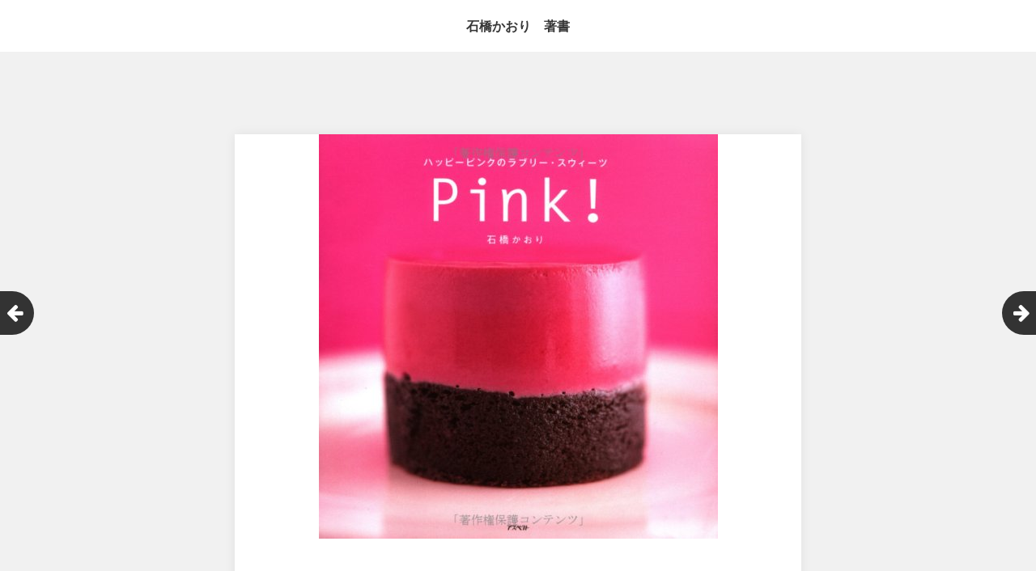

--- FILE ---
content_type: text/html; charset=UTF-8
request_url: http://kaori-sweets.com/books/2009/01/01/pink/
body_size: 4789
content:
<!DOCTYPE html>
<html lang="ja">
<head>
	<meta charset="UTF-8">
	<meta name="viewport" content="width=device-width, initial-scale=1">
	<link rel="profile" href="http://gmpg.org/xfn/11">
	<link rel="pingback" href="http://kaori-sweets.com/books/xmlrpc.php">
	<!--[if lt IE 9]>
	<script src="http://kaori-sweets.com/books/wp-content/themes/gk_portofolio/js/html5.js"></script>
	<![endif]-->
	<title>PINK! &#8211; 石橋かおり　著書</title>
<link rel="alternate" type="application/rss+xml" title="石橋かおり　著書 &raquo; フィード" href="http://kaori-sweets.com/books/feed/" />
<link rel="alternate" type="application/rss+xml" title="石橋かおり　著書 &raquo; コメントフィード" href="http://kaori-sweets.com/books/comments/feed/" />
<link rel="alternate" type="application/rss+xml" title="石橋かおり　著書 &raquo; PINK! のコメントのフィード" href="http://kaori-sweets.com/books/2009/01/01/pink/feed/" />
		<script type="text/javascript">
			window._wpemojiSettings = {"baseUrl":"https:\/\/s.w.org\/images\/core\/emoji\/72x72\/","ext":".png","source":{"concatemoji":"http:\/\/kaori-sweets.com\/books\/wp-includes\/js\/wp-emoji-release.min.js?ver=4.4.33"}};
			!function(e,n,t){var a;function i(e){var t=n.createElement("canvas"),a=t.getContext&&t.getContext("2d"),i=String.fromCharCode;return!(!a||!a.fillText)&&(a.textBaseline="top",a.font="600 32px Arial","flag"===e?(a.fillText(i(55356,56806,55356,56826),0,0),3e3<t.toDataURL().length):"diversity"===e?(a.fillText(i(55356,57221),0,0),t=a.getImageData(16,16,1,1).data,a.fillText(i(55356,57221,55356,57343),0,0),(t=a.getImageData(16,16,1,1).data)[0],t[1],t[2],t[3],!0):("simple"===e?a.fillText(i(55357,56835),0,0):a.fillText(i(55356,57135),0,0),0!==a.getImageData(16,16,1,1).data[0]))}function o(e){var t=n.createElement("script");t.src=e,t.type="text/javascript",n.getElementsByTagName("head")[0].appendChild(t)}t.supports={simple:i("simple"),flag:i("flag"),unicode8:i("unicode8"),diversity:i("diversity")},t.DOMReady=!1,t.readyCallback=function(){t.DOMReady=!0},t.supports.simple&&t.supports.flag&&t.supports.unicode8&&t.supports.diversity||(a=function(){t.readyCallback()},n.addEventListener?(n.addEventListener("DOMContentLoaded",a,!1),e.addEventListener("load",a,!1)):(e.attachEvent("onload",a),n.attachEvent("onreadystatechange",function(){"complete"===n.readyState&&t.readyCallback()})),(a=t.source||{}).concatemoji?o(a.concatemoji):a.wpemoji&&a.twemoji&&(o(a.twemoji),o(a.wpemoji)))}(window,document,window._wpemojiSettings);
		</script>
		<style type="text/css">
img.wp-smiley,
img.emoji {
	display: inline !important;
	border: none !important;
	box-shadow: none !important;
	height: 1em !important;
	width: 1em !important;
	margin: 0 .07em !important;
	vertical-align: -0.1em !important;
	background: none !important;
	padding: 0 !important;
}
</style>
<link rel='stylesheet' id='portfolio-normalize-css'  href='http://kaori-sweets.com/books/wp-content/themes/gk_portofolio/css/normalize.css?ver=4.4.33' type='text/css' media='all' />
<link rel='stylesheet' id='portfolio-fonts-css'  href='http://fonts.googleapis.com/css?family=Open+Sans%3A700&#038;ver=4.4.33' type='text/css' media='all' />
<link rel='stylesheet' id='portfolio-fonts-body-css'  href='http://fonts.googleapis.com/css?family=Open+Sans%3A400&#038;ver=4.4.33' type='text/css' media='all' />
<link rel='stylesheet' id='portfolio-font-awesome-css'  href='http://kaori-sweets.com/books/wp-content/themes/gk_portofolio/css/font.awesome.css?ver=4.0.3' type='text/css' media='all' />
<link rel='stylesheet' id='portfolio-style-css'  href='http://kaori-sweets.com/books/wp-content/themes/gk_portofolio/style.css?ver=4.4.33' type='text/css' media='all' />
<!--[if lt IE 9]>
<link rel='stylesheet' id='portfolio-ie8-css'  href='http://kaori-sweets.com/books/wp-content/themes/gk_portofolio/css/ie8.css?ver=4.4.33' type='text/css' media='all' />
<![endif]-->
<!--[if IE 9]>
<link rel='stylesheet' id='portfolio-ie9-css'  href='http://kaori-sweets.com/books/wp-content/themes/gk_portofolio/css/ie9.css?ver=4.4.33' type='text/css' media='all' />
<![endif]-->
<script type='text/javascript' src='http://kaori-sweets.com/books/wp-includes/js/jquery/jquery.js?ver=1.11.3'></script>
<script type='text/javascript' src='http://kaori-sweets.com/books/wp-includes/js/jquery/jquery-migrate.min.js?ver=1.2.1'></script>
<link rel='https://api.w.org/' href='http://kaori-sweets.com/books/wp-json/' />
<link rel="EditURI" type="application/rsd+xml" title="RSD" href="http://kaori-sweets.com/books/xmlrpc.php?rsd" />
<link rel="wlwmanifest" type="application/wlwmanifest+xml" href="http://kaori-sweets.com/books/wp-includes/wlwmanifest.xml" /> 
<link rel='prev' title='パイとタルト' href='http://kaori-sweets.com/books/2008/06/12/%e3%83%91%e3%82%a4%e3%81%a8%e3%82%bf%e3%83%ab%e3%83%88/' />
<link rel='next' title='ベイクドチーズケーキ&#038;レアチーズケーキ―クリームチーズ使い切りの、かんたんレシピ' href='http://kaori-sweets.com/books/2010/02/03/%e3%83%99%e3%82%a4%e3%82%af%e3%83%89%e3%83%81%e3%83%bc%e3%82%ba%e3%82%b1%e3%83%bc%e3%82%ad%e3%83%ac%e3%82%a2%e3%83%81%e3%83%bc%e3%82%ba%e3%82%b1%e3%83%bc%e3%82%ad%e2%80%95%e3%82%af%e3%83%aa%e3%83%bc/' />
<meta name="generator" content="WordPress 4.4.33" />
<link rel="canonical" href="http://kaori-sweets.com/books/2009/01/01/pink/" />
<link rel='shortlink' href='http://kaori-sweets.com/books/?p=74' />
<link rel="alternate" type="application/json+oembed" href="http://kaori-sweets.com/books/wp-json/oembed/1.0/embed?url=http%3A%2F%2Fkaori-sweets.com%2Fbooks%2F2009%2F01%2F01%2Fpink%2F" />
<link rel="alternate" type="text/xml+oembed" href="http://kaori-sweets.com/books/wp-json/oembed/1.0/embed?url=http%3A%2F%2Fkaori-sweets.com%2Fbooks%2F2009%2F01%2F01%2Fpink%2F&#038;format=xml" />
   
    <style type="text/css">
    	body { font-family:  }
        .site-title { font-family:  }
    	
    	.site-main #page {
    		max-width: 1260px;
    	}
    
    	#primary,
    	#comments,
    	.author-info,
    	.attachment #primary,
    	.site-content.archive #gk-search,
    	.search-no-results .page-content {
    		width: 700px;
    	}
    
    	    
        a,
        a.inverse:active,
        a.inverse:focus,
        a.inverse:hover,
        button,
        input[type="submit"],
        input[type="button"],
        input[type="reset"],
        .entry-summary .readon,
        .comment-author .fn,
        .comment-author .url,
        .comment-reply-link,
        .comment-reply-login,
        #content .tags-links a:active,
        #content .tags-links a:focus,
        #content .tags-links a:hover,
        .nav-menu li a:active,
        .nav-menu li a:focus,
        .nav-menu li a:hover,
        ul.nav-menu ul a:hover,
        .nav-menu ul ul a:hover,
        .gk-social-buttons a:hover:before,
        .format-gallery .entry-content .page-links a:hover,
        .format-audio .entry-content .page-links a:hover,
        .format-status .entry-content .page-links a:hover,
        .format-video .entry-content .page-links a:hover,
        .format-chat .entry-content .page-links a:hover,
        .format-quote .entry-content .page-links a:hover,
        .page-links a:hover,
        .paging-navigation a:active,
        .paging-navigation a:focus,
        .paging-navigation a:hover,
        .comment-meta a:hover,
        .social-menu li:hover:before,
        .social-menu-topbar li:hover:before,
        .entry-title a:hover {
        	color: #5cc1a9;
        }
        button,
        input[type="submit"],
        input[type="button"],
        input[type="reset"],
        .entry-summary .readon {
        	border: 1px solid #5cc1a9;
        }
        body .nav-menu .current_page_item > a,
        body .nav-menu .current_page_ancestor > a,
        body .nav-menu .current-menu-item > a,
        body .nav-menu .current-menu-ancestor > a {
        	border-color: #5cc1a9;
        	color: #5cc1a9!important;
        }
        .format-status .entry-content .page-links a,
        .format-gallery .entry-content .page-links a,
        .format-chat .entry-content .page-links a,
        .format-quote .entry-content .page-links a,
        .page-links a {
        	background:  #5cc1a9;
        	border-color: #5cc1a9;
        }
        .hentry .mejs-controls .mejs-time-rail .mejs-time-current,
        .comment-post-author,
        .sticky .post-preview:after,
        .entry-header.sticky:after,
        .article-helper.sticky:after,
        #prev-post > a:hover,
        #next-post > a:hover {
        	background: #5cc1a9;
        }
        .comments-title > span,
        .comment-reply-title > span {
        	border-bottom-color: #5cc1a9;
        }
        
                
        .article-helper {
	        height: 380px; 
        }
        
        .site-content.archive article {
        	height: 416px;
        }
        
        .post-preview {
        	padding: 56px 36px 36px 36px;
        }
        
        @media (max-width: 1140px) {
        	.site-content.archive article {
        		height: 336px;
        	}
        	
        	.article-helper {
        		height: 320px;
        	}
        	
        	.post-preview {
        		padding: 20px 16px 36px 16px;
        	}
        }
    </style>
        <style type="text/css">
        .site-content.archive article { width: 25%; }
    </style> 
    	<style type="text/css">
	body.custom-background #main { background-color: #f1f1f1; }
	</style>
	</head>
<body class="single single-post postid-74 single-format-standard">
	<!--[if lte IE 8]>
	<div id="ie-toolbar"><div>You're using an unsupported version of Internet Explorer. Please <a href="http://windows.microsoft.com/en-us/internet-explorer/products/ie/home">upgrade your browser</a> for the best user experience on our site. Thank you.</div></div>
	<![endif]-->
		<header id="masthead" class="site-header" role="banner">
			<a class="home-link" href="http://kaori-sweets.com/books/" title="石橋かおり　著書" rel="home">
									<h1 class="site-title">石橋かおり　著書</h1>
												</a>
			
						
					</header><!-- #masthead -->
				
		<div id="main" class="site-main">
			<div id="page" class="hfeed site">
		
				<nav id="site-navigation" class="main-navigation" role="navigation">
					<div class="nav-menu"></div>
				</nav><!-- #site-navigation -->
	<div id="primary" class="content-area">
		<div id="content" class="site-content" role="main">
							
<article id="post-74" class="post-74 post type-post status-publish format-standard has-post-thumbnail hentry category-1">
	<div>
		<header class="entry-header" data-url="http://kaori-sweets.com/books/2009/01/01/pink/">
						
			<img width="493" height="500" src="http://kaori-sweets.com/books/wp-content/uploads/pink.jpg" class="attachment-full size-full wp-post-image" alt="pink" srcset="http://kaori-sweets.com/books/wp-content/uploads/pink-296x300.jpg 296w, http://kaori-sweets.com/books/wp-content/uploads/pink.jpg 493w" sizes="(max-width: 493px) 100vw, 493px" />			
		<h1 class="entry-title">
					PINK!			</h1>
	</header><!-- .entry-header -->
		
		<aside class="post-meta">
	<time class="entry-date" datetime="2009-01-01T11:43:55+00:00">1月, 1, 2009</time><span class="categories-links">Posted in <a href="http://kaori-sweets.com/books/category/%e7%9f%b3%e6%a9%8b%e3%81%8b%e3%81%8a%e3%82%8a-%e8%91%97%e6%9b%b8/" rel="category tag">石橋かおり 著書</a></span></aside><!-- .post-meta -->
	
				<div class="entry-content">
			<p>永遠の幸せカラー、ピンクがいっぱい。キュートなお菓子ができました!イチゴのピンクババロア、ベイクドストロベリーチーズケーキ、ラズベリークリームのロールケーキなどなど。</p>
<p><a href="http://www.amazon.co.jp/PINK-%E2%80%95%E3%83%8F%E3%83%83%E3%83%94%E3%83%BC%E3%83%94%E3%83%B3%E3%82%AF%E3%81%AE%E3%83%A9%E3%83%96%E3%83%AA%E3%83%BC%E3%83%BB%E3%82%B9%E3%82%A6%E3%82%A3%E3%83%BC%E3%83%84-%E7%9F%B3%E6%A9%8B-%E3%81%8B%E3%81%8A%E3%82%8A/dp/475721586X/ref=sr_1_23?s=books&amp;ie=UTF8&amp;qid=1452132265&amp;sr=1-23&amp;keywords=%E7%9F%B3%E6%A9%8B%E3%81%8B%E3%81%8A%E3%82%8A">購入ページ</a></p>
<div class="gk-social-buttons">
			<span class="gk-social-label">Share:</span>
			<a class="gk-social-twitter" href="http://twitter.com/share?text=PINK%21&amp;url=http%3A%2F%2Fkaori-sweets.com%2Fbooks%2F2009%2F01%2F01%2Fpink%2F"
	            onclick="window.open(this.href, 'twitter-share', 'width=550,height=235');return false;">
	            <span class="social__icon--hidden">Twitter</span>
	        </a>    
				
			<a class="gk-social-fb" href="https://www.facebook.com/sharer/sharer.php?u=http%3A%2F%2Fkaori-sweets.com%2Fbooks%2F2009%2F01%2F01%2Fpink%2F"
			     onclick="window.open(this.href, 'facebook-share','width=580,height=296');return false;">
			    <span class="social-icon-hidden">Facebook</span>
			</a>
			
			<a class="gk-social-gplus" href="https://plus.google.com/share?url=http%3A%2F%2Fkaori-sweets.com%2Fbooks%2F2009%2F01%2F01%2Fpink%2F"
	           onclick="window.open(this.href, 'google-plus-share', 'width=490,height=530');return false;">
	            <span class="social__icon--hidden">Google+</span>
	        </a>
		</div>								</div><!-- .entry-content -->
			</div>
</article><!-- #post -->
					</div><!-- #content -->
	</div><!-- #primary -->
	
		<div id="prev-post"><a href="http://kaori-sweets.com/books/2008/06/12/%e3%83%91%e3%82%a4%e3%81%a8%e3%82%bf%e3%83%ab%e3%83%88/" rel="prev"><i class="fa fa-arrow-left"></i></a></div>	<div id="next-post"><a href="http://kaori-sweets.com/books/2010/02/03/%e3%83%99%e3%82%a4%e3%82%af%e3%83%89%e3%83%81%e3%83%bc%e3%82%ba%e3%82%b1%e3%83%bc%e3%82%ad%e3%83%ac%e3%82%a2%e3%83%81%e3%83%bc%e3%82%ba%e3%82%b1%e3%83%bc%e3%82%ad%e2%80%95%e3%82%af%e3%83%aa%e3%83%bc/" rel="next"><i class="fa fa-arrow-right"></i></a></div>		
		


		</div><!-- #main -->
	</div><!-- #page -->
	
	<footer id="gk-footer" role="contentinfo">
				<div id="gk-bottom" role="complementary">
			<div class="widget-area">
				<div id="search-2" class="widget widget_search"><form role="search" method="get" class="search-form" action="http://kaori-sweets.com/books/">
				<label>
					<span class="screen-reader-text">検索:</span>
					<input type="search" class="search-field" placeholder="検索&hellip;" value="" name="s" title="検索:" />
				</label>
				<input type="submit" class="search-submit" value="検索" />
			</form></div><div id="text-3" class="widget widget_text"><h3 class="widget-title">リンク</h3>			<div class="textwidget"><a href="http://www.kaori-sweets.com/">石橋かおりWEBサイト</a></div>
		</div>			</div>
		</div>
				
		<div id="gk-social">
			<div class="social-menu"></div>
		</div>
		
		<div id="gk-copyrights">
						
			<p class="copyright"><a href="https://www.gavick.com/wordpress-themes/portfolio">Free WordPress Theme designed by GavickPro</a></p>
			<p class="poweredby">Proudly published with  <a href="http://wordpress.org/" rel="nofollow">WordPress</a></p>
		</div><!-- .site-info -->
	</footer><!-- end of #gk-footer -->
	
	<script type='text/javascript' src='http://kaori-sweets.com/books/wp-content/themes/gk_portofolio/js/functions.js?ver=4.4.33'></script>
<script type='text/javascript' src='http://kaori-sweets.com/books/wp-content/themes/gk_portofolio/js/jquery.fitvids.js?ver=4.4.33'></script>
<script type='text/javascript' src='http://kaori-sweets.com/books/wp-includes/js/wp-embed.min.js?ver=4.4.33'></script>
</body>
</html>


--- FILE ---
content_type: text/css
request_url: http://kaori-sweets.com/books/wp-content/themes/gk_portofolio/style.css?ver=4.4.33
body_size: 11170
content:
/*
Theme Name: GK Portfolio
Theme URI: https://www.gavick.com/wordpress-themes/portfolio,174.html
Description: If you’re a photographer, designer or creative blogger, you know how much of an impact strong visuals can have. It’s not enough to just write about your skills, or talk about what works in design; it has to be seen to be understood. With the clean, elegant design offered by this free Portfolio WordPress theme that puts all the emphasis on your creative work, you can craft an alluring, attractive and relaxed website that echoes the qualities that you put into your writing and images. Reveal and hover animations provide a dynamic backdrop without intrusion, and the dialed-back layout keeps attention focused on your content. Provide your blog or portfolio site with the perfect foundation with Porfolio...
License: GNU GPL v.2.0
License URI: LICENSE.txt
Version: 1.5.2
Author: GavickPro
Author URI: http://www.gavick.com
Tags: green, gray, white, one-column, fluid-layout, responsive-layout, custom-background, custom-colors, custom-menu, editor-style, featured-images, post-formats, sticky-post, threaded-comments, translation-ready
*/

/* 1. Basic Elements
	1.1 Basic stuff
	1.2 Containers
2. Header
3. Post/Page elements	
	3.1 Navigation
	3.2 Content
	3.3 Entry Header
	3.4 Entry Content
	3.5 Galleries
	3.6 Post Formats
	3.7 Attachments
	3.8 Post/Paging Navigation
	3.9 Author Bio
	3.10 Archives
	3.10 Search Results/No posts
	3.12 404 Page
	3.13 Comments
	3.14 Post navigation
	3.15 v.1.5.0 addons
4. Widgets
5. Footer
6. RWD
----------------------------------*/

/*---------------------------------
1. Basic elements
----------------------------------*/
* {
	-webkit-box-sizing: border-box;
	-moz-box-sizing: border-box;
	-ms-box-sizing: border-box;
	box-sizing: border-box;
}
html {
	font-size: 62.5%;
	-webkit-font-smoothing: subpixel-antialiased;
}
body {
	background: #fff;
	color: #777;
	font-family: 'Open Sans', sans-serif;
	font-size: 14px;
	font-weight: 400;
	line-height: 1.8;
}
a,
.social-menu li:before  {
	text-decoration: none;
	-webkit-transition: all 0.3s ease-out;
	-moz-transition: all 0.3s ease-out;
	-ms-transition: all 0.3s ease-out;
	transition: all 0.3s ease-out;
}
a.inverse,
a:active,
a:focus,
a:hover { color: #363636; }
img { max-width: 100%; }
.site {
	margin: 0 auto;
	max-width: 1100px;
	width: 100%;
}
h1,
h2,
h3,
h4,
h5,
h6 { 
	color: #363636;
	font-weight: 300;
}

h2 { font-size: 28px; }
h3 { font-size: 24px; }
h4 { font-size: 20px; }
h5 { font-size: 18px; }
h6 { font-size: 16px; }

p {
	margin: 1em 0 2em;
}

iframe {
	border: none;
}
code {
	background: #f5f5f5;
	padding: 5px 10px;
}
pre {
	background: #fafafa;
	border: 1px solid #e5e5e5;
	padding: 20px;
}
dt {
	font-weight: bold;
	margin: 10px 0 5px 0;
}
dd {
	margin-left: 0;
}
table {
	border: 1px solid #e5e5e5;
}
th {
	background: #f5f5f5;
	border: 1px solid #e5e5e5;
	padding: 5px 10px;
	word-break: normal;
}
td {
	border: 1px solid #e5e5e5;
	padding: 5px 10px;
}

/**
 * 1.1 Basic stuff
 * ----------------------------------------------------------------------------
 */

/* Clearing floats */
.clear:after,
.attachment .entry-header:after,
#gk-footer .widget-area:after,
.entry-content:after,
.page-content:after,
.navigation:after,
.nav-links:after,
.gallery:after,
.comment-form-author:after,
.comment-form-email:after,
.comment-form-url:after,
.comment-body:after,
.comments-title:after,
.comment-reply-title:after {
	clear: both;
}

.clear:before,
.clear:after,
.attachment .entry-header:before,
.attachment .entry-header:after,
#gk-footer .widget-area:before,
#gk-footer .widget-area:after,
.entry-content:before,
.entry-content:after,
.page-content:before,
.page-content:after,
.navigation:before,
.navigation:after,
.nav-links:before,
.nav-links:after,
.gallery:before,
.gallery:after,
.comment-form-author:before,
.comment-form-author:after,
.comment-form-email:before,
.comment-form-email:after,
.comment-form-url:before,
.comment-form-url:after,
.comment-body:before,
.comment-body:after,
#gk-social-icons,
.site-content.archive:before,
.site-content.archive:after,
.comments-title:after,
.comment-reply-title:after {
	content: "";
	display: table;
}

/* Assistive text */
.screen-reader-text {
	clip: rect(1px, 1px, 1px, 1px);
	position: absolute !important;
}

.screen-reader-text:focus {
	background-color: #f1f1f1;
	border-radius: 3px;
	box-shadow: 0 0 2px 2px rgba(0, 0, 0, 0.6);
	clip: auto !important;
	color: #21759b;
	display: block;
	font-size: 14px;
	font-weight: bold;
	height: auto;
	line-height: normal;
	padding: 15px 23px 14px;
	position: absolute;
	left: 5px;
	top: 5px;
	text-decoration: none;
	width: auto;
	z-index: 100000; /* Above WP toolbar */
}

/* Form fields, general styles first. */
button,
input,
textarea {
	border: 2px solid #d4d0ba;
	font-family: inherit;
	padding: 5px;
}

input,
textarea {
	border: 1px solid #ddd;
	-webkit-border-radius: 2px;
	-moz-border-radius: 2px;
	border-radius: 2px;
	font-size: 14px;
	font-weight: 300;
	color: #888;
	height: 40px;
	max-width: 100%!important;
	padding: 0 10px;
}

textarea {
	height: auto;
	max-width: 100%!important;
	padding: 24px;
}

input:focus,
textarea:focus {
	background: #fffef4;
}

/* Buttons */
button,
input[type="submit"],
input[type="button"],
input[type="reset"] {
	background: transparent;
	border-radius: 0;
	cursor: pointer;
	display: inline-block;
	font-family: Arial, sans-serif;
	font-size: 12px;
	font-weight: 400;
	height: 40px;
	line-height: 40px;
	margin: 40px 0 0 0;
	padding: 0 40px;
	text-transform: uppercase;
	text-decoration: none;
	-webkit-transition: all 0.3s ease-out;
	-moz-transition: all 0.3s ease-out;
	-ms-transition: all 0.3s ease-out;
	transition: all 0.3s ease-out;
}

button:hover,
button:focus,
input[type="submit"]:hover,
input[type="button"]:hover,
input[type="reset"]:hover,
input[type="submit"]:focus,
input[type="button"]:focus,
input[type="reset"]:focus,
button:active,
input[type="submit"]:active,
input[type="button"]:active,
input[type="reset"]:active {
	border-color: #34373b;
	color: #34373b;
}

.post-password-required input[type="submit"] {
	vertical-align: bottom;
}

.post-password-required input[type="submit"]:active {
	padding: 5px 24px 6px;
}

/* Placeholder text color -- selectors need to be separate to work. */
::-webkit-input-placeholder {
	color: #7d7b6d;
}

:-moz-placeholder {
	color: #7d7b6d;
}

::-moz-placeholder {
	color: #7d7b6d;
}

:-ms-input-placeholder {
	color: #7d7b6d;
}

/*
 * Responsive images
 *
 * Fluid images for posts, comments, and widgets
 */
.entry-content img,
.entry-summary img,
.comment-content img,
.widget img,
.wp-caption {
	max-width: 100%;
}

.wp-caption {
	margin: 10px 0;
}

/* Make sure images with WordPress-added height and width attributes are scaled correctly. */
.entry-content img,
.entry-summary img,
.comment-content img[height],
img[class*="align"],
img[class*="wp-image-"],
img[class*="attachment-"] {
	height: auto;
}

img.size-full,
img.size-large,
img.wp-post-image {
	height: auto;
	max-width: 100%;
}

/* Make sure videos and embeds fit their containers. */
embed,
iframe,
object,
video {
	max-width: 100%;
}

/* Override the Twitter embed fixed width. */
.entry-content .twitter-tweet-rendered {
	max-width: 100% !important;
}

/* Images */
.alignleft {
	float: left;
}

.alignright {
	float: right;
}

.aligncenter {
	display: block;
	margin-left: auto;
	margin-right: auto;
}

img.alignleft {
	margin: 5px 20px 5px 0;
}

.wp-caption.alignleft {
	margin: 5px 10px 5px 0;
}

img.alignright {
	margin: 5px 0 5px 20px;
}

.wp-caption.alignright {
	margin: 5px 0 5px 10px;
}

img.aligncenter {
	margin: 5px auto;
}

img.alignnone {
	margin: 5px 0;
}

.wp-caption .wp-caption-text,
.entry-caption,
.gallery-caption {
	color: #aaa;
	font-size: 14px;
	font-style: italic;
	font-weight: 300;
	margin: 5px 0 10px 0;
	text-align: center;
}

img.wp-smiley,
.rsswidget img {
	border: 0;
	border-radius: 0;
	box-shadow: none;
	margin-bottom: 0;
	margin-top: 0;
	padding: 0;
}

.wp-caption.alignleft + ul,
.wp-caption.alignleft + ol  {
	list-style-position: inside;
}

/**
 * 1.2 Containers
 * ----------------------------------------------------------------------------
 */
 
.site-main {
	background-color: #f1f1f1;
	background-size: cover;
	background-repeat: no-repeat;
	width: 100%;
}
.site-main #page {
	margin: 0 auto;
	overflow: hidden;
	padding: 60px 0 0;
	width: 100%;
}
.site-main,
#content > article {
	position: relative;
}

#primary {
	background: #fff;
	-webkit-box-shadow: 0 0 13px rgba(0, 0, 0, .07);
	-moz-box-shadow: 0 0 13px rgba(0, 0, 0, .07);
	-ms-box-shadow: 0 0 13px rgba(0, 0, 0, .07);
	box-shadow: 0 0 13px rgba(0, 0, 0, .07);
	margin: 0 auto;
	padding: 0 0 30px 0;
}

#primary.no-comments-area {
	margin-bottom: 40px;
}

.home #primary,
.archive #primary,
.tag #primary,
.search #primary,
.attachment #primary {
	background: transparent;
	-webkit-box-shadow: none;
	-moz-box-shadow: none;
	-ms-box-shadow: none;
	box-shadow: none;
	padding: 0;
	overflow: hidden;
	width: auto;	
}

#content > article > div {
	background: #fff;
	margin: 0;
}

.single #content > article > div,
.page #content > article > div {
	margin-bottom: 0;
}

#content .post-meta {
	padding: 0 72px 12px 72px;
}

.post-meta:first-child,
.entry-content:first-child,
.entry-header + .entry-content,
.entry-header.no-title + .post-meta {
	padding-top: 32px!important;
}

#content > article > aside a {
	color: #8e9798;
}

#content > article > aside a:active,
#content > article > aside a:focus,
#content > article > aside a:hover {
	color: #ca3c08;
}

#content > article > aside span {
	display: inline;
	font-size: 12px;
	font-style: italic;
	line-height: 50px;
}

#content .categories-links,
#content .author {
	line-height: 20px;
	margin-bottom: 20px;
}

#content .edit-link,
#content .categories-links {
	font-size: 12px;
	padding: 0 10px;
}

#content .categories-links:first-child {
	padding-left: 0;
}

#content .tags-links {
	background: #fff;
	border-top: 1px solid #fff;
	bottom: 0;
	color: #b5b5b5;
	display: block;
	font-size: 11px;
	height: 68px;
	overflow: hidden;
	margin: 0;
	padding: 0 0 0 50px;
	position: relative;
	-webkit-transition: all .3s ease-out;
	-moz-transition: all .3s ease-out;
	-ms-transition: all .3s ease-out;
	-o-transition: all .3s ease-out;
	transition: all .3s ease-out;
	width: 100%;
	z-index: 2;
}

#content .tags-links:after {
	border-top: 1px solid #e5e5e5;
	content: "";
	display: block;
	margin: 0 -100px;
}

#content .tags-links > li {
	color: #b5b5b5;
	font-weight: 500;
	float: left;
	list-style-type: none;
	line-height: 69px;
	padding-right: 4px;
}

#content .tags-links a {
	color: #777;
}

#content .tags-links:before {
	bottom: 0;
	color: #ddd;
	content: "\f02b";
	display: block;
	font-size: 20px;
	font-family: FontAwesome;
	height: 70px;
	left: -10px;
	line-height: 80px;
	position: absolute;
	text-align: right;
	width: 40px;
}

#content .tags-links.category-links:before {
	content: "\f07b";
}

#content .article-helper .tags-links.title-links {
	padding: 0 30px;
}

#content .article-helper .tags-links.title-links li {
	padding: 0;
	text-align: center;
	width: 100%;
}

#content .tags-links.title-links:before {
	content: "";
	display: none;
}

#content .tags-links.date-links:before {
	content: "\f073";
}

.site-main .sidebar-inner {
	margin: 0 auto;
	max-width: 1040px;
}

.site-content.archive {
	overflow: hidden;
	padding-bottom: 60px;
}

.site-content.archive .post.hover-effect {
	opacity: .7;
}

.site-content.archive .post.hover-effect,
.site-content.archive .post.hover-effect > div {
	-webkit-transition: all .3s ease-out;
	-moz-transition: all .3s ease-out;
	-ms-transition: all .3s ease-out;
	-o-transition: all .3s ease-out;
	transition: all .3s ease-out;
}

.site-content.archive .post.hover-effect:hover {
	opacity: 1;
}

.site-content.archive .post.hover-effect:hover > div {
	-webkit-box-shadow: 0 0 18px rgba(0, 0, 0, .25);
	-moz-box-shadow: 0 0 18px rgba(0, 0, 0, .25);
	-ms-box-shadow: 0 0 18px rgba(0, 0, 0, .25);
	box-shadow: 0 0 18px rgba(0, 0, 0, .25);
}

/*---------------------------------
2. Header
----------------------------------*/

.site-header {
	background: #fff;
	color: #000;
	min-height: 64px;
	text-align: center;
}

.site-header .home-link {
	color: #fff;
	display: block;
	margin: 0 auto;
	text-decoration: none;
	width: 100%;
}

.home-link > img {
	display: block;
	margin: 0 auto;
	max-height: 64px;
	width: auto;
}

.site-title {
	font-size: 16px;
	font-weight: 700;
	line-height: 64px;
	margin: 0;
	text-transform: uppercase;
}

.site-description {
	color: #aaa;
	font-size: 11px;
	font-family: Arial, sans-serif;
	font-weight: 300;
	margin: -23px 0 0 0;
	min-height: 19px;
	opacity: 1;
	text-transform: uppercase;
}

/*---------------------------------
3. Post/Page elements
----------------------------------*/


/**
 * 3.1 Navigation
 * ----------------------------------------------------------------------------
 */

.main-navigation {
	clear: both;
	padding: 0 0 42px 0;
	text-align: center;
}

ul.nav-menu,
div.nav-menu > ul {
	margin: 0;
	padding: 0;
}

.nav-menu li {
	display: inline-block;
	position: relative;
	text-align: left;
}

.nav-menu li a {
	border: 1px solid transparent;
	color: #777;
	display: inline-block;
	font-size: 14px;
	font-weight: 400;
	line-height: 34px;
	padding: 0 20px;
}

.nav-menu li li a {
	padding: 0;
}

.nav-menu .sub-menu li a,
.nav-menu .children li a {
	color: #777;
	font-weight: 300;
	text-transform: none;
}

.nav-menu .current_page_item > a,
.nav-menu .current_page_ancestor > a,
.nav-menu .current-menu-item > a,
.nav-menu .current-menu-ancestor > a {
	border-radius: 2px;
}

.sub-menu .current_page_item > a,
.sub-menu .current_page_ancestor > a,
.sub-menu .current-menu-item > a,
.sub-menu .current-menu-ancestor > a,
.children .current_page_item > a,
.children .current_page_ancestor > a,
.children .current-menu-item > a,
.children .current-menu-ancestor > a {
	border-color: transparent!important;
}

.nav-menu .sub-menu,
.nav-menu .children {
	background-color: #fff;
	border-radius: 3px;
	-webkit-box-shadow: 0 2px 3px rgba(0, 0, 0, .25);
	-moz-box-shadow: 0 2px 3px rgba(0, 0, 0, .25);
	box-shadow: 0 2px 3px rgba(0, 0, 0, .25);
	opacity: 0;
	padding: 20px 24px;
	position: absolute;
	left: -9999px;
	-webkit-transform: translateY(-15px) scale(.75);
	-moz-transform: translateY(-15px) scale(.75);
	-ms-transform: translateY(-15px) scale(.75);
	-o-transform: translateY(-15px) scale(.75);
	transform: translateY(-15px) scale(.75);
	-webkit-transform-origin: 50% 0;
	-moz-transform-origin: 50% 0;
	-ms-transform-origin: 50% 0;
	-o-transform-origin: 50% 0;
	transform-origin: 50% 0;
	-webkit-transition: transform .3s ease-out, opacity .3s ease-out;
	-moz-transition: transform .3s ease-out, opacity .3s ease-out;
	-ms-transition: transform .3s ease-out, opacity .3s ease-out;
	-o-transition: transform .3s ease-out, opacity .3s ease-out;
	transition: transform .3s ease-out, opacity .3s ease-out;
	width: 200px;
	z-index: 99999;
}

.nav-menu .sub-menu .sub-menu,
.nav-menu .children .children {
	margin-left: 150px;
}

.nav-menu .sub-menu ul,
.nav-menu .children ul {
	border-left: 0;
	left: 100%;
	top: 0;
}

.nav-menu .sub-menu li,
.nav-menu .sub-menu a,
.nav-menu .children li,
.nav-menu .children a {
	width: 100%;
}

.nav-menu .sub-menu li,
.nav-menu .children li {
	border-top: 1px solid #e5e5e5;
}

.nav-menu .sub-menu li:first-child,
.nav-menu .children li:first-child {
	border-top: none;
}

ul.nav-menu ul a,
.nav-menu ul ul a {
	color: #fff;
	margin: 0;
	width: 170px;
}

.no-touch-screen ul.nav-menu li:hover > ul,
.no-touch-screen .nav-menu ul li:hover > ul,
.touch-screen ul.nav-menu li.opened > ul,
.touch-screen .nav-menu ul li.opened > ul {
	left: auto;
	opacity: 1;
	-webkit-transform: translateY(0px) scale(1);
	-moz-transform: translateY(0px) scale(1);
	-ms-transform: translateY(0px) scale(1);
	-o-transform: translateY(0px) scale(1);
	transform: translateY(0px) scale(1);
}

.menu-toggle {
	display: none;
}

/* Navbar */
.site-header .search-form {
	position: absolute;
	right: 20px;
	top: 1px;
}

.site-header .search-field {
	background-color: transparent;
	background-image: url(images/search-icon.png);
	background-position: 5px center;
	background-repeat: no-repeat;
	background-size: 24px 24px;
	border: none;
	cursor: pointer;
	height: 37px;
	margin: 3px 0;
	padding: 0 0 0 34px;
	position: relative;
	-webkit-transition: width 400ms ease, background 400ms ease;
	transition:         width 400ms ease, background 400ms ease;
	width: 0;
}

.site-header .search-field:focus {
	background-color: #fff;
	border: 2px solid #c3c0ab;
	cursor: text;
	outline: 0;
	width: 230px;
}

/* Aside menu */
#page {
	left: 0;
	position: relative;
	-webkit-transition: left .3s ease-out;
	-moz-transition: left .3s ease-out;
	-ms-transition: left .3s ease-out;
	-o-transition: left .3s ease-out;
	transition: left .3s ease-out;
}

#page.menu-open {
	left: -280px;
}

#aside-menu-toggler {
	color: #fff;
	cursor: pointer;
	display: none;
	float: right;
	font-size: 32px;
	height: 44px;
	line-height: 44px;
	margin: 0;
	overflow: hidden;
	position: absolute;
	right: 0;
	top: 12px;
	width: 44px;
}

#aside-menu {
	background: #222;
	float: right;
	height: 100%;
	overflow: hidden;
	position: fixed;
	right: 0;
	top: 0;
	-webkit-transition: width .3s ease-out;
	-moz-transition: width .3s ease-out;
	-ms-transition: width .3s ease-out;
	-o-transition: width .3s ease-out;
	transition: width .3s ease-out;
	width: 0;
}

#aside-navigation,
#aside-menu.menu-open {
	width: 280px;
}

#aside-menu h3 {
	color: #ccc;
	margin: 0 0 0 25px;
}
.admin-bar #aside-menu-toggler {
	top: 40px;
}
.admin-bar #aside-menu h3 {
	margin-top: 26px;
}
.admin-bar #close-menu {
	top: 50px;
}

#aside-menu > div {
	height: 100%;
	overflow: auto;
	-webkit-overflow-scrolling: touch;
	width: 100%;
	padding-right: 32px;
	min-width: 280px;
	max-width: 100%;
}

#close-menu {
	color: #fff;
	cursor: pointer;
	font-size: 20px;
	opacity: 0;
	position: fixed;
	right: 0px;
	top: 24px;
	-webkit-transition: all .3s ease-out;
	-moz-transition: all .3s ease-out;
	-ms-transition: all .3s ease-out;
	-o-transition: all .3s ease-out;
	transition: all .3s ease-out;
	z-index: 1;
}

#close-menu.menu-open {
	opacity: 1.0;
	right: 10px;
}

#aside-navigation > div > ul {
	padding: 20px 0 20px 25px;
} 

#aside-menu li {
	font-size: 15px;
	font-weight: 600;
	padding: 3px 0;
	text-transform: uppercase;
}

#aside-menu li li {
	font-size: 14px;
	font-weight: 400;
	text-transform: none;
}

#aside-menu li li li {
	font-weight: 300;
	padding-left: 15px;
}

#aside-menu li a {
	color: #ccc;
}
#aside-menu li li a {
	color: #aaa;
}
#aside-menu li a.active,
#aside-menu li a:active,
#aside-menu li a:focus,
#aside-menu li a:hover {
	color: #fff;
}
#aside-menu .sub-menu,
#aside-menu .children {
	padding-left: 0;
}
#aside-menu .nav-aside-menu {
	margin: 0;
}

/* Android fix */
.android-stock-browser #aside-menu {
	height: auto;
	min-height: 100%;
	position: absolute;
}

.android-stock-browser #aside-menu > div {
	height: auto;
	min-height: 100%;
}


/**
 * 3.2 Content
 * ----------------------------------------------------------------------------
 */

.entry-header,
.entry-content,
.entry-summary,
.entry-meta {
	padding: 0 72px 0 72px;
}

.entry-header {
	padding: 0;
}

.single .entry-content,
.page .entry-content {
	text-align: left;
}

.gk-social-buttons {
	margin: 50px 0;
	text-align: center;
}

.gk-social-buttons a {
	display: inline-block;
	height: 24px;
	margin: 0 4px;
	overflow: hidden;
	width: 22px;
}

.gk-social-buttons a:before {
	color: #ccc;
	font-family: FontAwesome;
	font-size: 22px;
	line-height: 24px;
}

.gk-social-label {
	font-size: 12px;
	line-height: 1;
	padding: 0 7px 0 0;
	position: relative;
	top: -8px;
}

.gk-social-gplus:before { content: "\f0d4"; }
.gk-social-fb:before { content: "\f082"; }
.gk-social-twitter:before { content: "\f081"; }


/**
 * 3.3 Entry Header
 * ----------------------------------------------------------------------------
 */

.entry-thumbnail img {
	background: #333;
	width: 100%;
}

.entry-header {
	margin-bottom: 5px;
}

.entry-header figure {
	margin: 0;
}

.entry-header > img {
	display: block;
	margin: 0 auto;
}

.entry-header.full-width-image > img {
	width: 100%;
}

.entry-title {
	font-size: 32px;
	font-weight: normal;
	line-height: 1.2;
	margin: 0;
	padding: 50px 72px 0 72px;
	position: relative;
	word-break: normal;
}

.entry-title.sticky,
.article-helper.sticky {
	position: relative;
}

.entry-header.sticky,
.sticky .post-preview,
.article-helper.sticky {
	overflow: hidden;
	position: relative;
}

.entry-header.sticky:before,
.sticky .post-preview:before,
.article-helper.sticky:before {
	color: #fff;
	content: "\f005";
	font-family: FontAwesome;
	font-size: 12px;
	position: absolute;
	right: 5px;
	top: 2px;
	z-index: 3;
}

.entry-header.sticky:after,
.sticky .post-preview:after,
.article-helper.sticky:after {
	content: "";
	height: 50px;
	position: absolute;
	right: -50px;
	top: -25px;
	-webkit-transform: rotateZ(45deg);
	-moz-transform: rotateZ(45deg);
	-ms-transform: rotateZ(45deg);
	-o-transform: rotateZ(45deg);
	transform: rotateZ(45deg);
	width: 100px;
	z-index: 2;
}

.entry-title a {
	color: #363636;
	display: block;
	position: relative;
}

.entry-date {
	color: #b5b5b5;
	font-size: 12px;
}

.entry-date + span {
	margin-left: 10px;
}

/**
 * 3.4 Entry Content
 * ----------------------------------------------------------------------------
 */
 
.entry-summary .readon {
 	display: inline-block;
 	font-family: Arial, sans-serif;
 	font-size: 12px;
 	font-weight: 400;
 	height: 40px;
 	line-height: 40px;
 	margin: 40px 0 0 0;
 	padding: 0 40px;
 	text-transform: uppercase;
 }
.entry-summary .readon:active,
.entry-summary .readon:focus,
.entry-summary .readon:hover {
 	border-color: #34373b;
 	color: #34373b;
}

.entry-content blockquote {
	border-left: 4px solid #59c0ab;
	background: #fdfbec;
	font-size: 12px;
	font-weight: 500;
	line-height: 2;
	margin: 30px 0;
	padding: 15px 30px 15px 45px;
}

.entry-content blockquote p {
	margin: 0;
}

.entry-content blockquote cite,
.entry-content blockquote small {
	display: block;
	font-size: 14px;
}

footer.entry-meta {
	margin-top: 5px;
}

.format-standard footer.entry-meta {
	margin-top: 0;
}

footer.entry-meta > .edit-link {
	padding-left: 0!important;
}

/* Page links */
.page-links {
	clear: both;
	font-size: 16px;
	font-style: italic;
	font-weight: normal;
	line-height: 2.2;
	margin: 20px 0;
	text-transform: uppercase;
}

.page-links a,
.page-links > span {
	background: #fff;
	border: 1px solid #fff;
	padding: 5px 10px;
	text-decoration: none;
}

.format-status .entry-content .page-links a,
.format-gallery .entry-content .page-links a,
.format-chat .entry-content .page-links a,
.format-quote .entry-content .page-links a,
.page-links a {
	color: #fff;
}

.format-gallery .entry-content .page-links a:hover,
.format-audio .entry-content .page-links a:hover,
.format-status .entry-content .page-links a:hover,
.format-video .entry-content .page-links a:hover,
.format-chat .entry-content .page-links a:hover,
.format-quote .entry-content .page-links a:hover,
.page-links a:hover {
	background: #fff;
}

.format-status .entry-content .page-links > span,
.format-quote .entry-content .page-links > span {
	background: none;
}

.page-links .page-links-title {
	background: transparent;
	border: none;
	margin-right: 20px;
	padding: 0;
}

/* Mediaelements */
.hentry .mejs-mediaelement,
.hentry .mejs-container .mejs-controls {
	background: #220e10;
}

.hentry .mejs-controls .mejs-time-rail .mejs-time-loaded,
.hentry .mejs-controls .mejs-horizontal-volume-slider .mejs-horizontal-volume-current {
	background: #fff;
}

.hentry .mejs-controls .mejs-time-rail .mejs-time-total,
.hentry .mejs-controls .mejs-horizontal-volume-slider .mejs-horizontal-volume-total {
	background: #595959;
}

.hentry .mejs-controls .mejs-time-rail span,
.hentry .mejs-controls .mejs-horizontal-volume-slider .mejs-horizontal-volume-total,
.hentry .mejs-controls .mejs-horizontal-volume-slider .mejs-horizontal-volume-current {
	border-radius: 0;
}


/**
 * 3.5 Galleries
 * ----------------------------------------------------------------------------
 */

.gallery {
	margin: 20px 0!important;
	width: 100%;
}

.gallery-item {
	float: left;
	margin: 0!important;
	overflow: hidden;
	padding: 0 4px 4px 0;
	position: relative;
}

.gallery-item a,
.gallery-item img {
	display: block;
	height: auto;
	width: 100%;
}

.gallery-columns-1.gallery-size-medium,
.gallery-columns-1.gallery-size-thumbnail,
.gallery-columns-2.gallery-size-thumbnail,
.gallery-columns-3.gallery-size-thumbnail {
	display: table;
	margin: 0 auto 20px;
}

.gallery-columns-1 .gallery-item,
.gallery-columns-2 .gallery-item,
.gallery-columns-3 .gallery-item {
	text-align: center;
}

.gallery-columns-2 .gallery-item {
	width: 50%;
}

.gallery-columns-3 .gallery-item {
	width: 33.333333%;
}

.gallery-columns-4 .gallery-item {
	width: 25%;
}

.gallery-columns-5 .gallery-item {
	width: 20%;
}

.gallery-columns-6 .gallery-item {
	width: 16.666666%;
}

.gallery-columns-7 .gallery-item {
	width: 14.285714%;
}

.gallery-columns-8 .gallery-item {
	width: 12.5%;
}

.gallery-columns-9 .gallery-item {
	width: 11.111111%;
}

.gallery-columns-1 .gallery-item:nth-of-type(1n),
.gallery-columns-2 .gallery-item:nth-of-type(2n),
.gallery-columns-3 .gallery-item:nth-of-type(3n),
.gallery-columns-4 .gallery-item:nth-of-type(4n),
.gallery-columns-5 .gallery-item:nth-of-type(5n),
.gallery-columns-6 .gallery-item:nth-of-type(6n),
.gallery-columns-7 .gallery-item:nth-of-type(7n),
.gallery-columns-8 .gallery-item:nth-of-type(8n),
.gallery-columns-9 .gallery-item:nth-of-type(9n) {
	margin-right: 0;
}

.gallery-icon {
	margin: 0!important;
}

.gallery-caption {
	background-color: rgba(0, 0, 0, 0.7);
	color: #fff;
	font-size: 14px;
	line-height: 1.3;
	margin: 0!important;
	max-height: 50%;
	opacity: 0;
	padding: 4px 8px;
	position: absolute;
	bottom: 4px;
	right: 4px;
	left: 0;
	text-align: left;
	-webkit-transition: opacity 400ms ease;
	transition:         opacity 400ms ease;
}

.gallery-item:hover .gallery-caption {
	opacity: 1;
}

.gallery-columns-7 .gallery-caption,
.gallery-columns-8 .gallery-caption,
.gallery-columns-9 .gallery-caption {
	display: none;
}


/**
 * 3.6 Post Formats
 * ----------------------------------------------------------------------------
 */

.post-meta .format {
	color: #ccc;
	font-family: FontAwesome;
	font-size: 16px!important;
	font-style: normal!important;
	font-weight: normal!important;
	height: 29px;
	line-height: 2.2!important;
	margin: 0 15px 0 0;
	position: relative;
	top: 2px;
	width: 26px;
	z-index: 2;
}

.gk-format-aside:before { 
	content: "\f0f6";
}

.gk-format-audio:before { 
	content: "\f001";
}

.gk-format-chat:before { 
	content: "\f086";
}

.gk-format-gallery:before { 
	content: "\f00a";
}

.gk-format-image:before { 
	content: "\f03e";
}

.gk-format-link:before { 
	content: "\f0c1";
}

.gk-format-quote:before { 
	content: "\f10e";
}

.gk-format-status:before { 
	content: "\f073";
}

.gk-format-video:before { 
	content: "\f03d";
}


/**
 * 3.7 Attachments
 * ----------------------------------------------------------------------------
 */

.attachment .hentry {
	margin: 0;
	padding: 0;
}

.attachment .entry-title:after {
	display: none;
}

.attachment .entry-header {
	background: #fff;
	margin-bottom: 0;
}

.attachment .entry-title {
	display: inline-block;
	margin: 0;
}

.attachment .entry-meta {
	clear: none;
	color: inherit;
	float: right;
	max-width: 604px;
	text-align: right;
}

.attachment .entry-meta span {
	margin-left: 12px;
}

.hentry.attachment:not(.image-attachment) .entry-meta {
	max-width: 104px;
}

.attachment footer.entry-meta {
	display: none;
}

.full-size-link:before {
	content: none;
}

.attachment .entry-meta a,
.attachment .entry-meta .edit-link:before,
.attachment .full-size-link:before {
	color: #ca3c08;
}

.attachment .entry-content {
	background-color: #fff;
	max-width: 100%;
	padding: 40px 0;
}

.attachment .entry-attachment img {
	width: 100%;
}

.image-navigation {
	margin: 0 auto!important;
	padding: 0 65px!important;
	position: relative;
}

.image-navigation a:hover {
	text-decoration: none;
}

.image-navigation .nav-previous {
	float: left;
}
.image-navigation .nav-next {
	float: right;
}
.image-navigation .nav-parent {
	clear: both;
	display: block;
	margin: 20px 0 0 0;
	text-align: center;
}

.image-navigation .meta-nav {
	font-size: 20px;
	font-weight: 300;
	vertical-align: -2px;
}

.attachment .entry-attachment,
.attachment .type-attachment p {
	margin: 0 auto;
	max-width: 100%;
	text-align: center;
}

.attachment .entry-attachment {
	padding: 0 65px 65px 65px;
}

.attachment .entry-attachment .attachment {
	display: inline-block;
}

.attachment .entry-caption {
	text-align: left;
}

.attachment .entry-description {
	margin: 20px auto 0;
	max-width: 604px;
}

.attachment .entry-caption p:last-child,
.attachment .entry-description p:last-child {
	margin: 0;
}

/**
 * 3.8 Post/Paging Navigation
 * ----------------------------------------------------------------------------
 */
.paging-navigation {
	clear: both;
	margin: 40px 0 0 0;
	padding: 0 0 40px 0;
	text-align: center;
 }
 
.pagination-item,
.paging-navigation {
	display: block;
}
 
.paging-navigation a {
	padding: 0 25px 0 0;
}

.nav-links > div {
	 display: inline;
}

.paging-navigation a,
.pagination-item  {
	color: #999;
	display: inline-block;
	font-size: 14px;
	font-style: italic;
}

.paging-navigation .nav-previous a:after,
.paging-navigation .nav-next a:before {
	border-left: 1px solid #d5d5d5;
	content: "";
	display: inline-block;
	left: 25px;
	height: 18px;
	position: relative;
	top: 3px;
	width: 1px;
}

.paging-navigation .nav-next a {
	padding: 0 0 0 25px;
}

.paging-navigation .nav-next a:before {
	left: -25px;
	right: auto;
}

.pagination-item {
	padding: 0 20px;
}

/**
 * 3.9 Author Bio
 * ----------------------------------------------------------------------------
 */

#comments,
.author-info {
	background: #fff;
	-webkit-box-shadow: 0 0 13px rgba(0, 0, 0, .07);
	-moz-box-shadow: 0 0 13px rgba(0, 0, 0, .07);
	-ms-box-shadow: 0 0 13px rgba(0, 0, 0, .07);
	box-shadow: 0 0 13px rgba(0, 0, 0, .07);
	margin: 42px auto;
	padding: 32px 72px;
}

.author-avatar .avatar {
	float: left;
	margin: 0 60px 0 0;
}

.single-format-status .author-description {
	color: #f7f5e7;
}

.author-description .author-title {
	clear: none;
	font-weight: normal;
	margin: -14px 0 0 0;
}

.author-link {
	color: #ca3c08;
	margin-left: 2px;
}

.author.archive .author-link {
	display: none;
}

.author-bio {
	font-size: 12px;
	margin: 10px 0 0 0;
}


/**
 * 3.10 Archives
 * ----------------------------------------------------------------------------
 */

.archive-title,
.archive-meta,
.page-header {
	font-size: 16px;
	margin: 13px auto;
	padding: 0 0 1px 0;
	text-align: center;
	width: 100%;
}

.archive-meta {
	font-size: 12px;
	font-style: normal;
	font-weight: normal;
	margin: -10px 0 0 0;
	padding: 0 0 11px;
}

.site-content.archive article {
	display: block;
	float: left;
	overflow: hidden;
	padding: 18px 10px;
	-webkit-perspective: 500;
	-moz-perspective: 500;
	-ms-perspective: 500;
	perspective: 500;
	width: 25%;
}

.article-helper {
	background: #fff;
	-webkit-box-shadow: 0 0 13px rgba(0, 0, 0, .07);
	-moz-box-shadow: 0 0 13px rgba(0, 0, 0, .07);
	-ms-box-shadow: 0 0 13px rgba(0, 0, 0, .07);
	box-shadow: 0 0 13px rgba(0, 0, 0, .07);
	overflow: hidden;
	opacity: 0;
	position: relative;
	-webkit-transform: rotateY(89deg);
	-moz-transform: rotateY(89deg);
	-ms-transform: rotateY(89deg);
	-o-transform: rotateY(89deg);
	transform: rotateY(89deg);
	-webkit-transform-origin: 0 50%;
	-moz-transform-origin: 0 50%;
	-ms-transform-origin: 0 50%;
	-o-transform-origin: 0 50%;
	transform-origin: 0 50%;
	-webkit-transition: all .5s ease-out;
	-moz-transition: all .5s ease-out;
	-ms-transition: all .5s ease-out;
	transition: all .5s ease-out;
}
.no-animation > .article-helper,
.article-helper.animated {
	opacity: 1;
	-webkit-transform: rotateY(0);
	-moz-transform: rotateY(0);
	-ms-transform: rotateY(0);
	-o-transform: rotateY(0);
	transform: rotateY(0);
}
/* Animation speeds */
.article-helper.fast-animation,
.site-content.archive .post.hover-effect > div.fast-animation {
	-webkit-transition-duration: .25s;
	-moz-transition-duration: .25s;
	-ms-transition-duration: .25s;
	transition-duration: .25s;
}
.article-helper.slow-animation,
.site-content.archive .post.hover-effect > div.slow-animation {
	-webkit-transition-duration: .75s;
	-moz-transition-duration: .75s;
	-ms-transition-duration: .75s;
	transition-duration: .75s;
}
/* Animation types */
.article-helper.scale-animation,
.article-helper.scale-top-animation,
.article-helper.scale-center-animation {
	-webkit-transform: scale(.5);
	-moz-transform: scale(.5);
	-ms-transform: scale(.5);
	-o-transform: scale(.5);
	transform: scale(.5);
	-webkit-transform-origin: 50% 100%;
	-moz-transform-origin: 50% 100%;
	-ms-transform-origin: 50% 100%;
	-o-transform-origin: 50% 100%;
	transform-origin: 50% 100%;
}
.article-helper.scale-top-animation {
	-webkit-transform-origin: 50% 0%;
	-moz-transform-origin: 50% 0%;
	-ms-transform-origin: 50% 0%;
	-o-transform-origin: 50% 0%;
	transform-origin: 50% 0%;
}
.article-helper.scale-center-animation {
	-webkit-transform-origin: 50% 50%;
	-moz-transform-origin: 50% 50%;
	-ms-transform-origin: 50% 50%;
	-o-transform-origin: 50% 50%;
	transform-origin: 50% 50%;
}
.article-helper.scale-animation.animated,
.article-helper.scale-top-animation.animated,
.article-helper.scale-center-animation.animated {
	-webkit-transform: scale(1);
	-moz-transform: scale(1);
	-ms-transform: scale(1);
	-o-transform: scale(1);
	transform: scale(1);
}
.article-helper.flip-center-animation {
	-webkit-transform-origin: 50% 50%;
	-moz-transform-origin: 50% 50%;
	-ms-transform-origin: 50% 50%;
	-o-transform-origin: 50% 50%;
	transform-origin: 50% 50%;
}
.article-helper.opacity-animation {
	-webkit-transform: none;
	-moz-transform: none;
	-ms-transform: none;
	-o-transform: none;
	transform: none;
}


#content .article-helper.notloaded {
	background: #f5f5f5 url('images/loader.gif') no-repeat center center;
}

.post-preview {
	background: #fff;
	height: 100%;
	position: absolute;
	width: 100%;
	z-index: 1;
}

.post-preview[data-url] {
	cursor: pointer;
}

.post-preview.transition {
	-webkit-transition: all .3s ease-out;
	-moz-transition: all .3s ease-out;
	-ms-transition: all .3s ease-out;
	transition: all .3s ease-out;
}

.article-helper.article-hover .post-preview {
	width: 100%;
}

.post-preview.animation-slide-up {
	top: 100%;
}

.article-helper.article-hover .post-preview.animation-slide-up {
	top: 0;
}

.post-preview.animation-slide-down {
	top: -100%;
}

.article-helper.article-hover .post-preview.animation-slide-down {
	top: 0;
}

.post-preview.animation-slide-left {
	left: -100%;
	top: 0;
}

.article-helper.article-hover .post-preview.animation-slide-left {
	left: 0;
}

.post-preview.animation-slide-right {
	right: -100%;
	top: 0;
}

.article-helper.article-hover .post-preview.animation-slide-right {
	right: 0;
}

.post-preview.animation-opacity {
	opacity: 0;
	top: 0;
}

.article-helper.article-hover .post-preview.animation-opacity {
	opacity: 1;
}

.post-preview.animation-scale {
	opacity: 0;
	top: 0;
	-webkit-transform: scale(.5);
	-moz-transform: scale(.5);
	-ms-transform: scale(.5);
	-o-transform: scale(.5);
	transform: scale(.5);
}

.article-helper.article-hover .post-preview.animation-scale {
	opacity: 1;
	-webkit-transform: scale(1);
	-moz-transform: scale(1);
	-ms-transform: scale(1);
	-o-transform: scale(1);
	transform: scale(1);
}

#content .article-helper .tags-links {
	background: #fff;
	border-top: 0;
	bottom: 0;
	color: #b5b5b5;
	font-size: 11px;
	height: 68px;
	overflow: visible;
	padding: 0 30px 0 76px;
	position: absolute;
	-webkit-transition: all .3s ease-out;
	-moz-transition: all .3s ease-out;
	-ms-transition: all .3s ease-out;
	-o-transition: all .3s ease-out;
	transition: all .3s ease-out;
	width: 100%;
	z-index: 2;
}

#content .article-helper .tags-links:before {
	left: 20px;
}

.article-helper .post-image {
	background-size: cover;
	background-position: 50% 50%;
	background-repeat: no-repeat;
	display: block;
	height: 100%;
	left: 0;
	opacity: 0;
	position: absolute;
	top: 0;
	width: 100%;
	z-index: 0;
}

.article-helper .post-image.loaded {
	opacity: 1;
}

.el-transition-long {
	-webkit-transition: all .75s ease-out;
	-moz-transition: all .75s ease-out;
	-ms-transition: all .75s ease-out;
	transition: all .75s ease-out;
}

.article-helper .entry-title,
.article-helper .entry-summary {
	padding: 0;
}

.article-helper header.no-anim img {
	opacity: 0;
}

.article-helper .entry-title {
	color: #333;
	font-size: 16px;
	line-height: 1.6;
	margin: 0;
	padding: 0 0 24px 0;
}

.article-helper .entry-summary p {
	font-size: 13px;
	margin: 0;
}

.article-helper .entry-summary > a {
	color: #777;
	display: block;
}

.article-helper .entry-summary > a:active,
.article-helper .entry-summary > a:focus,
.article-helper .entry-summary > a:hover {
	color: #aaa;
}


/**
 * 3.11 Search Results/No posts
 * ----------------------------------------------------------------------------
 */

.page-title {
	font-size: 2em;
	margin: 0 auto;
	max-width: 1040px;
	padding: 0;
	text-align: center;
	width: 100%;
}

#gk-search > div {
	padding: 0 0 15px 0;
}

.search-no-results #gk-footer > div {
	margin-left: 0;
}

.page-content {
	background: #fff;
	padding: 40px;
	text-align: center;
}

.search-form {
	text-align: center;
}

.search-no-results .site-main #page{
	padding-bottom: 60px;
}

.site-content.archive #gk-search,
.search-no-results .page-content {
	background: #fff;
	-webkit-box-shadow: 0 0 13px rgba(0, 0, 0, .07);
	-moz-box-shadow: 0 0 13px rgba(0, 0, 0, .07);
	-ms-box-shadow: 0 0 13px rgba(0, 0, 0, .07);
	box-shadow: 0 0 13px rgba(0, 0, 0, .07);
	margin: 0 auto 12px;
	padding: 0 72px 20px 72px;
	height: auto;
	float: none;
}

.search-no-results .page-content {
	padding: 50px 72px 50px 72px;
}

.page-content .search-submit {
	margin-top: 0;
}


/**
 * 3.12 404 Page
 * ----------------------------------------------------------------------------
 */

.error404 .entry-title {
	text-align: center;
}

.error404 .site-main #page {
	padding-bottom: 60px;
}

/**
 * 3.13 Comments
 * ----------------------------------------------------------------------------
 */

#comments {
 	margin: 32px auto 50px auto;
}
#comments .no-password {
	margin-top: 0;
}
.comment-list > .comment:last-child > .comment-body {
 	border-bottom: none;
}

.bypostauthor {
	
}

.comment-post-author {
	border-radius: 2px;
	color: #fff;
	font-size: 11px;
	margin: 0 0 0 5px;
	padding: 2px 5px;
	position: relative;
	top: -1px;
} 

.comments-title,
.comment-list,
.comment-reply-title,
.must-log-in,
.comment-respond .comment-form,
.comment-respond iframe {
	display: block;
	margin-left: auto;
	margin-right: auto;
	width: 100%;
}

.comments-title {
	margin-top: 0;
	padding-bottom: 20px;
}

.comments-title,
.comment-reply-title {
	border-bottom: 2px solid #e5e5e5;
	font-size: 15px;
	font-weight: bold;
	padding: 0 0 5px 0!important;
}

.comments-title > span,
.comment-reply-title > span {
	border-bottom: 2px solid #e5e5e5;
	display: block;
	float: left;
	line-height: 32px;
	margin-bottom: -7px;
}

.comment-list,
.comment-list .children {
	list-style-type: none;
	padding: 0;
}

.comment-list .children {
	margin-left: 32px;
}

.comment-list > li:after,
.comment-list .children > li:before {
	background-size: 4px 4px;
	content: "";
	display: block;
	height: 1px;
	width: 100%;
}

.comment-list > li:last-child:after {
	display: none;
}

.comment-body {
	border-top: 2px solid #e5e5e5;
	padding: 32px 0;
	position: relative;
}

.comment-list > li:first-child > .comment-body {
	border-top: none;
}

.children .comment-body {
	border-top: 1px solid #e5e5e5;
}

.comment-author {
	float: left;
	max-width: 74px;
	text-align: center;
}

.comment-author .avatar {
	display: block;
	margin-bottom: 10px;
}

.comment-author .fn {
	word-wrap: break-word;
}

.comment-author .fn,
.comment-author .url,
.comment-reply-link,
.comment-reply-login,
.comment-list .edit-link {
	font-size: 14px;
	font-style: normal;
	font-weight: normal;
}

.comment-reply-link {
	float: right;
}

.says {
	display: none;
}

.comment-list .edit-link {
	float: right;
	margin-left: 20px;
}

.comment-metadata,
.comment-awaiting-moderation,
.comment-content,
.comment-list .reply {
	float: right;
	padding-left: 80px;
	width: 100%;
}

.comment-meta {
	position: absolute;
	width: 100%;
}

.comment-metadata {
	position: absolute;
	width: 100%;
}

.comment-content {
	padding-top: 16px;
}

.comment-meta,
.comment-meta a {
	color: #333;
	font-size: 13px;
}

.comment-metadata {
	margin-bottom: 0;
}

.comment-metadata > a {
	float: right;
}


.ping-meta {
	color: #a2a2a2;
	font-size: 13px;
	line-height: 2;
}

.comment-awaiting-moderation {
	color: #a2a2a2;
}

.comment-awaiting-moderation:before {
	margin-right: 5px;
	position: relative;
	top: -2px;
}

/* Comment form */
.comment-respond {
	padding: 30px 0 0 0;
}

.comment .comment-respond {
	margin-bottom: 20px;
	padding: 20px 0;
}

.comment-reply-title {
	margin: 0 0 40px;
	padding-bottom: 15px;
}

.comment-reply-title small a {
	color: #131310;
	display: inline-block;
	float: right;
	margin-top: 7px;
}

.comment-reply-title small a:hover {
	color: #ed331c;
	text-decoration: none;
}

.comment-reply-title small a:before {
	content: "\f00d";
	font-family: FontAwesome;
	margin-right: 8px;
	vertical-align: top;
}

.comment-form .comment-notes {
	margin-bottom: 15px;
}

.comment-form .comment-form-author,
.comment-form .comment-form-email,
.comment-form .comment-form-url {
	margin-bottom: 8px;
}

.comment-form [for="author"],
.comment-form [for="email"],
.comment-form [for="url"],
.comment-form [for="comment"] {
	float: left;
	padding: 5px 0;
	width: 120px;
}

.comment-form .required {
	color: #ed331c;
}

.comment-form input[type="text"],
.comment-form input[type="email"],
.comment-form input[type="url"] {
	width: 60%;
}

.comment-form textarea {
	width: 100%;
}

.form-allowed-tags,
.form-allowed-tags code {
	color: #686758;
	font-size: 12px;
}

.form-allowed-tags code {
	font-size: 10px;
	margin-left: 3px;
}

.comment-list .pingback,
.comment-list .trackback {
	font-size: 14px;
	padding-top: 8px;
}

.comment-navigation {
	font-size: 20px;
	font-style: italic;
	font-weight: 300;
	margin: 0 auto;
	max-width: 604px;
	padding: 20px 0 30px;
	width: 100%;
}

.no-comments {
	font-size: 15px;
	font-style: italic;
	font-weight: 300;
	margin: 0;
	padding: 40px 0;
	text-align: center;
}

/**
 * 3.14. Post Navigation
 * ----------------------------------------------------------------------------
 */

#prev-post,
#next-post {
	height: 54px;
	left: 0;	
	
	position: fixed;
	top: 50%;
	width: 54px;
}

#next-post {
	left: auto;
	right: 0;
}

#prev-post > a,
#next-post > a {
	background: #333;
	border-radius: 0 50% 50% 0;
	display: block;
	height: 54px;
	margin-left: -12px;
	-webkit-transition: all .3s ease-out;
	-moz-transition: all .3s ease-out;
	-ms-transition: all .3s ease-out;
	-o-transition: all .3s ease-out;
	transition: all .3s ease-out;
	width: 54px;
}

#next-post > a {
	border-radius: 50% 0 0 50%;
	margin-left: auto;
	margin-right: -12px;
}

#prev-post > a:hover,
#next-post > a:hover {
	margin-left: 0;
}

#next-post > a:hover {
	margin-left: auto;
	margin-right: 0;
}

#prev-post:hover i {
	text-indent: -10px;
}

#next-post:hover i {
	text-indent: 10px;
}

#prev-post i,
#next-post i {
	color: #fff;
	font-size: 24px;
	line-height: 54px;
	text-align: center;
	text-indent: 6px;
	-webkit-transition: all .3s ease-out;
	-moz-transition: all .3s ease-out;
	-ms-transition: all .3s ease-out;
	-o-transition: all .3s ease-out;
	transition: all .3s ease-out;
	width: 54px;
}

#next-post i {
	text-indent: -6px;
}

/**
 * 3.15. v.1.5.0 addons
 * ----------------------------------------------------------------------------
 */

.search-topbar {
	float: left;
	left: 10px;
	position: absolute;
	top: 12px;
}

.admin-bar .search-topbar {
	top: 44px;
}

.search-topbar:after {
	color: #aaa;
	content: "\f002";
	font-family: FontAwesome;
	position: absolute;
	right: 15px;
	top: 8px;
	z-index: 1;
}

.search-topbar-field {
	border-radius: 20px;
	text-indent: 5px;
}

.social-menu-topbar {
	float: right;
	margin: 0;
	padding: 0;
	position: absolute;
	right: 12px;
	top: 22px;
}

.admin-bar .social-menu-topbar {
	top: 54px;
}

.social-menu-topbar li,
.social-menu-topbar li > a {
	-webkit-transition: all 0.3s ease-out;
	-moz-transition: all 0.3s ease-out;
	-ms-transition: all 0.3s ease-out;
	transition: all 0.3s ease-out;
	display: inline-block;
	height: 32px;
	margin: 0 1px;
	opacity: 0.7;
	overflow: hidden;
	width: 22px;
}

.social-menu-topbar li:before {
	color: #ccc;
	font-family: FontAwesome;
	font-size: 22px;
	line-height: 24px;
}

.social-menu-topbar li > a {
	display: block;
	margin: 0;
	position: relative;
	text-indent: -9999px;
	top: -32px;
}

/**
 * 4. Widgets
 * ----------------------------------------------------------------------------
 */

.widget {
	background-color: rgba(247, 245, 231, 0.7);
	font-size: 14px;
	-webkit-hyphens: auto;
	-moz-hyphens:    auto;
	-ms-hyphens:     auto;
	hyphens:         auto;
	margin: 0 0 24px;
	padding: 20px;
	word-wrap: break-word;
}

article .widget {
	background-color: transparent!important;
}

.widget .widget-title {
	margin: 0 0 16px 0;
}

.widget ul,
.widget ol {
	list-style-type: none;
	margin: 0;
	padding: 0;
}

.widget li {
	padding: 5px 0;
}

.widget .children li:last-child {
	padding-bottom: 0;
}

.widget li > ul,
.widget li > ol {
	margin-left: 20px;
}

/* Search widget */
.widget .search-form {
	text-align: left;
}
.widget .search-form .search-submit {
	display: none;
}

/* RSS Widget */
.widget_rss .rss-date {
	display: block;
}

.widget_rss .rss-date,
.widget_rss li > cite {
	color: #bbb;
	font-size: 12px;
}

/* Calendar Widget */
.widget_calendar table,
.widget_calendar td {
	border: 0;
	border-collapse: separate;
	border-spacing: 1px;
}

.widget_calendar caption {
	font-size: 14px;
	margin: 0;
}

.widget_calendar th,
.widget_calendar td {
	padding: 0;
	text-align: center;
}

.widget_calendar th {
	background: #f5f5f5;
	color: #333;
	font-size: 12px;
	font-weight: 600;
}

.widget_calendar td {
	padding: 7px;
	text-align: center;
}

.widget_calendar a {
	display: block;
}

.widget_calendar a:hover {
	background-color: rgba(0, 0, 0, 0.15);
}

.widget_calendar tbody td {
	background-color: rgba(255, 255, 255, 0.5);
}

#gk-footer .widget_calendar tbody td {
	background-color: rgba(255, 255, 255, 0.05);
}

.widget_calendar tbody .pad, #gk-footer .widget_calendar tbody .pad {
	background-color: transparent;
}

/* Other */
select {
	max-width: 100%;
}
#gk-bottom .wp-caption .wp-caption-text, 
#gk-bottom .entry-caption, 
.gallery-caption {
	color: #999;
	font-size: 12px;
}
.tagcloud a {
	margin: 5px;
	vertical-align: middle;
}
.widget widget_rss li {
	padding: 10px 0;
}
#gk-bottom .search-field {
	width: 100%;
}


/**
 * 5.0 Footer
 * ----------------------------------------------------------------------------
 */

#gk-footer {
	clear: both;
	color: #999;
	font-size: 12px;
	font-weight: 400;
	margin: 0 auto;
	max-width: 750px;
	padding: 69px 0 72px;
	text-align: center;
	width: 100%;
}

#gk-footer .widget-title {
	color: #000;
	font-size: 16px;
	font-weight: bold;
	margin: 0 0 16px 0;
	text-transform: uppercase;
}

#gk-footer .widget-area {
	text-align: left;
}

#gk-footer .widget-area {
	padding: 0 0 50px 0;
}

#gk-footer .widget-area .widget:nth-child(3n+1) {
	clear: both;
}

#gk-footer .widget {
	background: transparent;
	color: #fff;
	float: left;
	margin: 0 0 20px 0;
	padding: 0 25px;
	width: 50%;
}

#gk-bottom a:active,
#gk-bottom a:focus,
#gk-bottom a:hover {
	color: #000;
}

#gk-bottom,
#gk-bottom .widget {
	color: #8e9798;
}

#gk-bottom p { 
	margin: 0 20px 12px 0;
}
#gk-bottom p i {
	color: #c3c8c9;
	font-size: 14px;
	padding: 0 8px 0 0;
	position: relative;
	top: 1px;
}
#gk-bottom .footer-phone,
#gk-bottom .footer-email { float: left; }
#gk-bottom dl dt,
#gk-bottom dl dd {
	display: block;
	float: left;
	margin-bottom: 12px;
	padding: 0;
}
#gk-bottom dl dd { 
	margin: 0 20px 12px 4px; 
}
#gk-bottom dl dt:nth-child(5n) { clear: both; }

#gk-social {
	font-size: 20px;
	margin: 0 0 29px 0;
	text-align: center;
}

.social-menu {
	margin: 0;
	padding: 0;
	text-align: center;
}

.social-menu li,
.social-menu li > a {
	-webkit-transition: all 0.3s ease-out;
	-moz-transition: all 0.3s ease-out;
	-ms-transition: all 0.3s ease-out;
	transition: all 0.3s ease-out;
	display: inline-block;
	height: 32px;
	margin: 0 3px;
	opacity: 0.7;
	overflow: hidden;
	width: 22px;
}

.social-menu li:before {
	color: #ccc;
	font-family: FontAwesome;
	font-size: 22px;
	line-height: 24px;
}

.icon-gplus:before { content: "\f0d4"; }
.icon-fb:before { content: "\f082"; }
.icon-twitter:before { content: "\f081"; }
.icon-pinterest:before { content: "\f0d3"; }
.icon-youtube:before { content: "\f166"; }
.icon-rss:before { content: "\f143"; }
.icon-instagram:before { content: "\f16d"; }
.icon-behance:before { content: "\f1b4"; }
.icon-dribbble:before { content: "\f17d"; }
.icon-flickr:before { content: "\f16e"; }
.icon-github:before { content: "\f092"; }
.icon-vimeo:before { content: "\f194"; }
.icon-linkedin:before { content: "\f08c"; }

.social-menu li > a {
	display: block;
	margin: 0;
	position: relative;
	text-indent: -9999px;
	top: -32px;
}

#gk-copyrights {
	padding: 0;
	text-align: center;
}

#gk-copyrights > p {
	margin: 0;
}

#wpstats {
	display: block;
	margin: -10px auto 0;
}

#gk-bottom + #gk-copyrights {
     margin-top: 20px;
}

/* Light version of the footer */
#gk-footer.light-bg .widget-title {
	color: #333;
}

#gk-footer.light-bg .widget-area {
	background: #fff;
	border-top: 1px solid #e5e5e5;
}

#gk-footer.light-bg .widget_rss .rss-date, 
#gk-footer.light-bg .widget_rss li > cite {
	color: #bbb;
}

/**
 * 6. RWD
 * ----------------------------------------------------------------------------
 */

@media (max-width: 1599px) {
	#page {
		padding: 0 10px;
	}
}

@media (max-width: 1140px) {
	.site-main #page {
		padding: 40px 0 0;
	}
	.paging-navigation {
		margin: 10px 0 0 0;
	}
}

@media (max-width: 1040px) {
	.author-info,
	#comments,
	.single #primary,
	.page #primary,
	.entry-meta  {
		max-width: 95%;
	}
	
	.entry-meta {
		margin: 0 auto;
		padding: 0;
	}
	
	.author-info {
		max-width: 100%;
	}
	
	.author-avatar .avatar {
		margin-right: 20px;
		margin-top: -5px;
	}
}

@media (max-width: 900px) {
	.attachment .entry-meta {
		float: left;
		text-align: left;
		width: 100%;
	}

	.attachment .entry-content {
		max-width: 100%;
		padding: 40px 0;
	}

	.format-status .entry-content {
		padding-top: 40px;
	}

	.format-status .entry-meta {
		padding-bottom: 40px;
	}
	
	.image-navigation {
		padding: 0 35px!important;
	}
	
	.error404 .entry-title span,
	.attachment .entry-attachment {
		padding: 35px 35px 20px 35px;
	}
	
	.site-content.archive article[data-cols="3"],
	.site-content.archive article[data-cols="4"] {
		width: 50%!important;
	}
}

@media (max-width: 720px) {
	.site-content.archive #gk-search, 
	.search-no-results .page-content {
		max-width: 95%;
		padding: 20px 10px 10px 10px;
	}
	
	#gk-search input[type="submit"] {
		margin-top: 10px;
	}

	.entry-content img.alignleft,
	.entry-content .wp-caption.alignleft {
		margin-left: 0;
	}

	.entry-content img.alignright,
	.entry-content .wp-caption.alignright {
		margin-right: 0;
	}

	.attachment .image-navigation,
	.attachment .entry-attachment .attachment {
		max-width: 604px;
		padding: 0;
		width: 100%;
	}
	
	.attachment .entry-title {
		padding-left: 0;
		padding-right: 0;
	}

	.gallery-caption {
		display: none;
	}
	#gk-footer .widget {
		width: 100%!important;
	}
	
	.main-navigation {
		padding: 0 0 30px 0;
		position: relative;
	}
	
	.main-navigation:before {
		border: 1px solid #777;
		border-radius: 2px;
		content: "≡ Menu";
		cursor: pointer;
		font-family: Arial, sans-serif;
		font-size: 16px;
		font-weight: bold;
		padding: 8px 16px; 
	}
	
	.nav-menu {
		background: #fff;
		border: 1px solid #e5e5e5;
		left: -9999px;
		position: absolute;
		width: 300px;
	}
	
	.nav-menu li {
		border-top: 1px solid #e5e5e5;
		text-align: center;
		width: 100%;
	}
	
	.nav-menu li a {
		width: 100%;
	}
	
	.nav-menu li.current-menu-item > a {
		border-radius: 0;
		color: #fff!important;
	}
	
	.nav-menu li.current_page_ancestor > a {
		border: none!important;
		color: #777;
	}
	
	.nav-menu li.current-menu-item > a {
		color: #fff;
	}
	
	.nav-menu li.current-menu-item a + .nav-menu li a {
		border-top: 0;
	}
	
	.nav-menu .sub-menu,
	.nav-menu .children {
		background: #f5f5f5;
		-webkit-box-shadow: none;
		-moz-box-shadow: none;
		box-shadow: none;
		left: auto;
		opacity: 1;
		position: static;
		-webkit-transform: translateY(0px) scale(1);
		-moz-transform: translateY(0px) scale(1);
		-ms-transform: translateY(0px) scale(1);
		-o-transform: translateY(0px) scale(1);
		transform: translateY(0px) scale(1);
		width: 100%;
	}
	
	.main-navigation.opened .nav-menu {
		float: none;
		margin: 20px auto;
		position: static;
	}
	
	.entry-title {
		font-size: 26px;
		padding: 49px 36px 0 36px!important;
	}
	
	.post-preview .entry-title {
		padding: 0!important;
	}
	
	#content .post-meta,
	.entry-content,
	.entry-summary {
		padding: 0 36px;
	}
	
	.author-description .author-title {
		font-size: 18px;
	}
	
	#comments,
	.author-info {
		padding:  32px 36px;
	}
	
	.paging-navigation a,
	.pagination-item {
		font-size: 12px;
	}
	
	.pagination-item {
		padding: 0 8px;
	}
	
	.paging-navigation a {
		padding: 0 12px 0 0;
	}
	
	.paging-navigation .nav-next a {
		padding: 0 0 0 12px;
	}
	
	.site-content.archive {
		padding-bottom: 40px;
	}
	
	.paging-navigation .nav-previous a:after {
		left: 12px;
	}
	
	.paging-navigation .nav-next a:before {
		left: -12px;
	}
	
	.comment-respond {
		padding: 0;
	}
	.form-submit {
		margin-bottom: 0;
	}
	#submit {
		margin: 0;
		width: 100%;
	}
}

@media (max-width: 480px) {
	body {
		font-size: 14px;
	}
	
	.main-navigation:before {
		font-size: 16px;
	}
	
	.site-content.archive article[data-cols="2"],
	.site-content.archive article[data-cols="3"],
	.site-content.archive article[data-cols="4"] {
		width: 100%!important;
	}

	#content .featured-gallery {
		padding-left: 24px;
	}
	#prev-post,
	#next-post {
		display: none;
	}
	
	#comments, .author-info {
		padding: 20px 16px;
	}
	
	#content .post-meta, .entry-content, .entry-summary {
		padding: 0 16px;
	}
	
	.entry-title {
		font-size: 20px;
		padding: 30px 16px 0 16px!important;
	}
	
	.entry-content blockquote {
		line-height: 1.6;
		margin: 15px 0;
		padding: 15px;
	}
	
	.gk-social-buttons {
		margin: 25px 0;
	}
	
	#content .tags-links {
		margin-bottom: -20px;
	}
	
	.logged-in-as {
		font-size: 12px;
		margin: 0;
	}
	
	.comment-reply-title {
		margin: 0 0 20px;
	}
	
	#content .article-helper .tags-links {
		bottom: 22px;
	}
}

/* Mobile devices */
@media (max-width: 359px) {
	.gallery {
		margin-left: 0;
	}

	.gallery .gallery-item,
	.gallery-columns-2.gallery-size-thumbnail .gallery-item {
		max-width: none;
		width: 50%;
	}

	.gallery-columns-1.gallery-size-medium,
	.gallery-columns-1.gallery-size-thumbnail,
	.gallery-columns-2.gallery-size-thumbnail,
	.gallery-columns-3.gallery-size-thumbnail {
		display: block;
	}

	.gallery-columns-1 .gallery-item,
	.gallery-columns-1.gallery-size-medium .gallery-item,
	.gallery-columns-1.gallery-size-thumbnail .gallery-item {
		text-align: center;
		width: 100%;
	}

	.gallery br {
		display: none;
	}

	.gallery .gallery-item:nth-of-type(even) {
		margin-right: 0;
	}

	/* Comments */
	.comment-author {
		margin: 0 0 5px;
		max-width: 100%;
	}

	.comment-author .avatar {
		display: inline;
		margin: 0 5px 0 0;
		max-width: 20px;
	}

	.comment-metadata,
	.comment-content,
	.comment-list .reply {
		width: 100%;
	}
	.comment-metadata, 
	.comment-awaiting-moderation, 
	.comment-content, 
	.comment-list .reply {
		padding-left: 38px;
	}
}

/* Fix for the mobile menu animation */
@media (min-width: 721px) {
	.menu-main-menu-container {
		height: auto!important;
	}
}

/* Top bar search and social icons RWD */
@media (max-width: 782px) {
	.admin-bar .search-topbar {
		top: 58px;
	}
	.admin-bar .social-menu-topbar {
		top: 68px;
	}
}

@media (max-width: 600px) {
	.search-topbar,
	.social-menu-topbar {
		display: none;
	}
}
